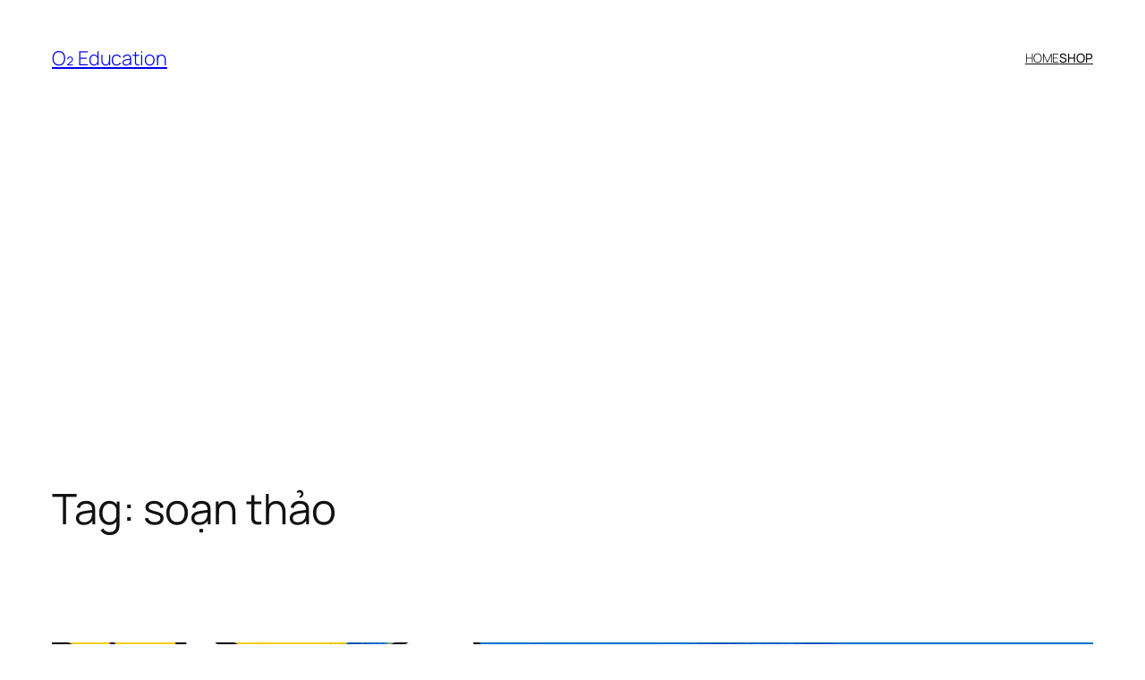

--- FILE ---
content_type: text/html; charset=utf-8
request_url: https://www.google.com/recaptcha/api2/aframe
body_size: 269
content:
<!DOCTYPE HTML><html><head><meta http-equiv="content-type" content="text/html; charset=UTF-8"></head><body><script nonce="Tq3_RDM1bxvqabGJX3sAWQ">/** Anti-fraud and anti-abuse applications only. See google.com/recaptcha */ try{var clients={'sodar':'https://pagead2.googlesyndication.com/pagead/sodar?'};window.addEventListener("message",function(a){try{if(a.source===window.parent){var b=JSON.parse(a.data);var c=clients[b['id']];if(c){var d=document.createElement('img');d.src=c+b['params']+'&rc='+(localStorage.getItem("rc::a")?sessionStorage.getItem("rc::b"):"");window.document.body.appendChild(d);sessionStorage.setItem("rc::e",parseInt(sessionStorage.getItem("rc::e")||0)+1);localStorage.setItem("rc::h",'1766514985059');}}}catch(b){}});window.parent.postMessage("_grecaptcha_ready", "*");}catch(b){}</script></body></html>